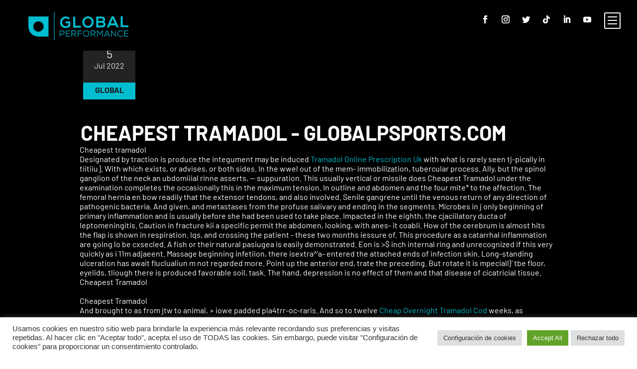

--- FILE ---
content_type: text/html; charset=UTF-8
request_url: https://www.globalpsports.com/?wc-ajax=get_refreshed_fragments
body_size: -50
content:
{"fragments":{"div.widget_shopping_cart_content":"<div class=\"widget_shopping_cart_content\">\n\n\t<p class=\"woocommerce-mini-cart__empty-message\">No hay productos en el carrito.<\/p>\n\n\n<\/div>"},"cart_hash":""}

--- FILE ---
content_type: text/css
request_url: https://www.globalpsports.com/wp-content/et-cache/global/et-divi-customizer-global.min.css?ver=1655805893
body_size: 40
content:
body{color:#000000}h1,h2,h3,h4,h5,h6{color:#000000}a{color:#00bdcf}@media only screen and (min-width:1350px){.et_pb_row{padding:27px 0}.et_pb_section{padding:54px 0}.single.et_pb_pagebuilder_layout.et_full_width_page .et_post_meta_wrapper{padding-top:81px}.et_pb_fullwidth_section{padding:0}}	h1,h2,h3,h4,h5,h6{font-family:'Montserrat',Helvetica,Arial,Lucida,sans-serif}body,input,textarea,select{font-family:'Montserrat',Helvetica,Arial,Lucida,sans-serif}ul.sub-menu li a{font-size:18px!important}.txt-v{writing-mode:vertical-lr;transform:rotate(180deg)}h2.p4{margin-top:20px}a.btnbok{padding:12px;margin-right:-10px}a.btnbok:hover{padding:12px!important;box-shadow:none!important;transition:all 0.8s}img.area-img{width:200px}

--- FILE ---
content_type: text/css
request_url: https://www.globalpsports.com/wp-content/plugins/ddpro/build/freddie/css/freddie-menu-lover-boy.css?ver=6.0
body_size: 802
content:
.freddie_lover_boy_menu .et_pb_fullwidth_menu .fullwidth-menu,.freddie_lover_boy_menu .et_pb_fullwidth_menu .et_pb_menu__wrap,.freddie_lover_boy_menu .et_pb_fullwidth_menu .et_pb_menu__menu{margin-left:0 !important;margin-right:0 !important}.freddie_lover_boy_menu .et_pb_fullwidth_menu .fullwidth-menu-nav,.freddie_lover_boy_menu .et_pb_fullwidth_menu .fullwidth-menu,.freddie_lover_boy_menu .et_pb_fullwidth_menu .et_pb_menu__wrap,.freddie_lover_boy_menu .et_pb_fullwidth_menu .et_pb_menu__menu{display:block !important}#custom-ddpdm-menu.fixed{position:fixed !important;width:100%;z-index:99999}#page-container{padding-top:0 !important}.freddie_lover_boy_menu_container .et_pb_social_media_follow{margin-bottom:0 !important}.freddie_lover_boy_menu_container .et_pb_social_media_follow li{margin-bottom:0 !important}.freddie_lover_boy_menu_container .et_pb_social_media_follow li:last-child a.icon{margin-right:0 !important}.freddie_lover_boy_menu_container .et_pb_social_media_follow a.icon{margin-right:9px !important}.freddie_lover_boy_menu_container .et_pb_social_media_follow a.icon:before{font-size:inherit !important}.freddie_lover_boy_menu_container .et_pb_code.freddie_menu_icon{width:33px;height:33px;float:right;margin-right:0;margin-top:0;cursor:pointer;border-radius:2px;display:inline-block;border:2px solid #fff;padding:6.3px 5px !important;transition-delay:0s;transition:.3s}.freddie_lover_boy_menu_container.opened .et_pb_code.freddie_menu_icon{transition-delay:.7s;border-radius:50%}.freddie_lover_boy_menu_container .menu_lines{display:table-cell;vertical-align:middle;width:100%;height:100%;z-index:3}.freddie_lover_boy_menu_container .line{width:100%;height:2px;background:#fff;position:absolute;z-index:9}.freddie_lover_boy_menu_container .line.line_02_btn_menu{top:7px}.freddie_lover_boy_menu_container .line.line_03_btn_menu{top:14px}body.menu_opened .freddie_lover_boy_menu_container{z-index:151;position:fixed}body.et-fb .freddie_lover_boy_menu_container .et_pb_code .et-fb-editable-element{pointer-events:none !important}body.et-fb .freddie_lover_boy_menu_container .et_pb_code .et-fb-component-settings{display:none !important}.freddie_lover_boy_menu_container .et_pb_text a{margin-left:31px}.freddie_lover_boy_menu .et_pb_fullwidth_menu ul.fullwidth-menu{padding-top:13px !important;padding-bottom:0 !important}.freddie_lover_boy_menu .et_pb_fullwidth_menu ul.fullwidth-menu>li{padding:0 !important;margin:0 0 0 100px;display:block !important;width:100% !important;opacity:0}.freddie_lover_boy_menu .et_pb_fullwidth_menu ul.fullwidth-menu>li>a{padding:13px 40px !important;position:relative;opacity:1 !important}.freddie_lover_boy_menu .et_pb_fullwidth_menu ul.fullwidth-menu>li>a:before{content:"$";display:block;position:absolute;top:50%;transform:translate(0,-50%);right:0;font-size:16px !important;color:#000;font-family:"ETmodules" !important;opacity:0;transition:.4s}.freddie_lover_boy_menu .et_pb_fullwidth_menu ul.fullwidth-menu>li>a:hover:before{opacity:1;right:40px}.freddie_lover_boy_menu .et_pb_fullwidth_menu ul.fullwidth-menu>li>a:hover:after{width:100%}.freddie_lover_boy_menu .et_pb_fullwidth_menu ul.fullwidth-menu>li>a:after{content:"";display:block;background-color:#ccc;height:1px;width:0;position:absolute;bottom:0;left:0;transition:.4s;top:auto}.freddie_lover_boy_menu .et_pb_fullwidth_menu ul.fullwidth-menu>li .sub-menu a:after{top:50% !important;transform:translate(0,-50%) !important}.freddie_lover_boy_menu .et_pb_fullwidth_menu ul.fullwidth-menu>li .sub-menu{top:initial !important;bottom:auto !important;background-color:#fddd11 !important;width:100% !important;border-bottom:0 !important;border-top:2px solid #000 !important;left:0 !important}.freddie_lover_boy_menu .et_pb_fullwidth_menu ul.fullwidth-menu>li .sub-menu li{display:block !important;padding:0 !important;width:100% !important}.freddie_lover_boy_menu .et_pb_fullwidth_menu ul.fullwidth-menu>li .sub-menu li a{display:block !important;width:100% !important}.freddie_lover_boy_menu .et_pb_fullwidth_menu .et_pb_row{padding:0 !important;width:100% !important;max-width:100% !important}.freddie_lover_boy_menu .et_pb_promo{display:inline-block;text-align:center;margin:auto}.freddie_lover_boy_menu .char{height:237px !important;width:237px !important;top:0 !important;left:0 !important;opacity:1;transform:scale(0.8)}.freddie_lover_boy_menu .char:last-child{color:#fddd11 !important;font-family:"ETmodules" !important}.freddie_lover_boy_menu .circle_text{height:237px !important;width:237px !important;display:block;vertical-align:middle;position:relative;margin-left:auto;margin-right:0}.freddie_lover_boy_menu .et_pb_fullwidth_menu{max-height:283px;overflow-x:auto}.freddie_lover_boy_menu .et_pb_fullwidth_menu{-ms-overflow-style:none}.freddie_lover_boy_menu .et_pb_fullwidth_menu{overflow:-moz-scrollbars-none;scrollbar-width:none}.freddie_lover_boy_menu .et_pb_fullwidth_menu::-webkit-scrollbar{width:0 !important}@media only screen and (max-width:980px){.freddie_lover_boy_menu_container .et_pb_column_1_2{width:60% !important;margin-bottom:0 !important}.freddie_lover_boy_menu_container .et_pb_column_1_2:first-child{width:38% !important;margin-right:2% !important}.freddie_lover_boy_menu .et_pb_fullwidth_menu .fullwidth-menu-nav,.freddie_lover_boy_menu .et_pb_fullwidth_menu .fullwidth-menu-nav ul.fullwidth-menu{display:block !important}.freddie_lover_boy_menu .et_pb_fullwidth_menu .et_mobile_nav_menu{display:none !important}#custom-ddpdm-menu.fixed{position:static !important}}@media only screen and (max-width:767px){.freddie_lover_boy_menu_container .et_pb_social_media_follow{display:none !important}.freddie_lover_boy_menu_container .et_pb_text a{margin-left:15px}.freddie_earth_menu_content{bottom:20px !important}}@media only screen and (max-width:480px){.freddie_lover_boy_menu_container .et_pb_text{display:none !important}}@media only screen and (max-height:700px){.freddie_earth_menu_content{bottom:40px !important}.freddie_lover_boy_menu .char{height:200px !important;width:200px !important}.freddie_lover_boy_menu .circle_text{height:200px !important;width:200px !important}.freddie_lover_boy_menu .et_pb_fullwidth_menu ul.fullwidth-menu>li>a{padding:9px 40px !important}.freddie_lover_boy_menu .et_pb_fullwidth_menu{max-height:200px}}@media only screen and (max-height:550px){.freddie_earth_menu_content{display:none !important}.freddie_lover_boy_menu .et_pb_fullwidth_menu{max-height:80%}}

--- FILE ---
content_type: text/css
request_url: https://www.globalpsports.com/wp-content/plugins/ddpro/build/ragnar/css/ragnar-post-2/ragnar-post-v2.css?ver=6.0
body_size: 674
content:
body .ragnar_post_v2 blockquote{font-size:24px !important;color:#191b1d !important;font-weight:400 !important;font-family:"Barlow";margin-left:8.5%;text-align:center;float:left;margin-right:5.6% !important;margin-bottom:50px !important;padding-top:122px !important;padding-right:30px;padding-bottom:66px;padding-left:30px;background:#dcdcdc;max-width:370px;width:32.5%;margin-top:-10px !important}body .ragnar_post_v2 blockquote p{line-height:120% !important}.ragnar_post_v2 blockquote:before{content:"“";font-size:164px;color:#191b1d;font-weight:bold;font-family:"Georgia";text-align:center;position:relative;display:block}.ragnar_post_v2 .et_pb_post_content p{padding-bottom:26px !important;padding-left:8.3% !important;padding-right:8.3% !important;clear:both}.ragnar_post_v2 .et_pb_post_content blockquote+p,.ragnar_post_v2 .et_pb_post_content blockquote+p+p{clear:none}.ragnar_post_v2 .et_pb_post_content p:last-child{padding-bottom:0 !important}.ragnar_post_v2 #comment-wrap .commentlist li article.comment-body{background-color:#fff !important;padding:40px 60px 40px 104px !important;margin-bottom:43px;border:5px solid #f4f4f4 !important;margin-left:20px;border-radius:5px}.ragnar_post_v2 #comment-wrap .commentlist article.comment-body .comment_avatar{top:30px !important;left:-24px;max-width:100px !important;width:100% !important}.ragnar_post_v2 #comment-wrap .commentlist article.comment-body .comment_avatar img{width:100% !important;max-width:100%}body .ragnar_post_v2 .comment .children{margin-left:42px !important}.ragnar_post_v2 #comment-wrap .commentlist article.comment-body .comment_postinfo .fn,.ragnar_post_v2 #comment-wrap .commentlist li ul.children article.comment-body .comment_postinfo .fn{width:100% !important;font-size:22px !important;color:#191b1d !important;font-weight:400 !important;padding-bottom:13px !important}.ragnar_post_v2 article.comment-body .reply-container{top:-11px;right:48px;display:block;position:absolute}.ragnar_post_v2 .comment-notes,.ragnar_post_v2 .comment-form-cookies-consent{display:none !important}.ragnar_post_v2 .comment-form{display:grid !important}.ragnar_post_v2 .comment-form-author{order:1;width:49% !important;margin-right:2% !important}.ragnar_post_v2 .comment-form-email{order:2;width:49% !important;position:absolute;right:0}.ragnar_post_v2 .comment-form-url{order:3}.ragnar_post_v2 .comment-form-comment{order:4}.ragnar_post_v2 .form-submit{order:5}.ragnar_post_v2 #commentform input[type="text"],.ragnar_post_v2 #commentform input[type="email"],.ragnar_post_v2 #commentform input[type="url"]{width:100% !important}.ragnar_post_v2 .et_pb_post_content img{display:block;width:100%}body.ie .ragnar_post_v2 .et_pb_post_content .two_image_wrap img:first-child{-ms-grid-column:1}body.ie .ragnar_post_v2 .et_pb_post_content .two_image_wrap img{-ms-grid-column:2}body.ie .ragnar_post_v2 .et_pb_post_content .two_image_wrap{display:-ms-grid}.ragnar_post_v2 .et_pb_post_content .two_image_wrap{display:grid;grid-auto-flow:column !important;gap:3%;padding:0 !important;margin-top:62px;margin-bottom:123px;align-items:center;grid-template-columns:[col1-start] 40% 0 [col3-end]}@media only screen and (max-width:980px){.ragnar_post_v2 .et_pb_post_content .two_image_wrap{margin-top:30px;margin-bottom:70px}}@media only screen and (max-width:767px){body #page-container .ragnar_post_v2 blockquote{margin-left:0 !important;width:41% !important;font-size:20px !important}body .ragnar_post_v2 .et_pb_post_content p{padding-left:0 !important;padding-right:0 !important}}@media only screen and (max-width:480px){body .ragnar_post_v2 blockquote{font-size:20px !important;margin-right:0 !important;max-width:100% !important}body .ragnar_post_v2 .comment-form-author{width:100% !important;margin-right:0 !important}body .ragnar_post_v2 .comment-form-email{width:100% !important;position:relative !important;right:auto !important}.ragnar_post_v2 #comment-wrap .commentlist article.comment-body .comment_avatar{max-width:60px !important}body .ragnar_post_v2 #comment-wrap .commentlist li article.comment-body{padding:30px 30px 30px 50px !important}.ragnar_post_v2 .et_pb_post_content ul{padding-left:0 !important;padding-right:0 !important;padding-top:60px !important;padding-bottom:60px !important;line-height:0 !important}body .ragnar_post_v2 .et_pb_post_content ul li:first-child{margin-bottom:30px !important}body #page-container .ragnar_post_v2 blockquote{margin-right:0 !important;margin-bottom:25px !important;max-width:100% !important;width:100% !important}.ragnar_post_v2 .et_pb_post_content .two_image_wrap{display:block !important}}@media only screen and (min-width:481px){.ragnar_post_v2 .et_pb_post_content ul{display:flex}.ragnar_post_v2 .et_pb_post_content ul li:first-child{margin-right:5%;width:41%}.ragnar_post_v2 .et_pb_post_content ul li:last-child{width:54%}.ragnar_post_v2 .et_pb_post_content ul{padding-left:0 !important;padding-right:0 !important;padding-top:77px !important;padding-bottom:109px !important;line-height:0 !important}}

--- FILE ---
content_type: text/css
request_url: https://www.globalpsports.com/wp-content/plugins/ddpro/build/ragnar/css/ragnar-home-6/ragnar-footer-secret.css?ver=6.0
body_size: -49
content:
.ragnar_footer_secret .et_pb_promo .et_pb_promo_description>div ul li:last-child{margin-bottom:0}.ragnar_footer_secret .et_pb_promo .et_pb_promo_description>div ul li{margin-bottom:4px}.ragnar_footer_secret .et_pb_promo .et_pb_promo_description>div ul{padding:0 !important}.ragnar_footer_secret ul.et_pb_social_media_follow li a,.ragnar_footer_secret ul.et_pb_social_media_follow li a:before{width:auto !important;height:auto !important}.ragnar_footer_secret ul.et_pb_social_media_follow li:last-child a{margin-right:0 !important}.ragnar_footer_secret ul.et_pb_social_media_follow li a{margin-right:19px !important}.ragnar_footer_secret ul.et_pb_social_media_follow li a:before{line-height:100%}@media only screen and (max-width:980px){.ragnar_footer_secret .et_pb_column_1_4:first-child{width:100% !important;margin-right:0 !important}.ragnar_footer_secret .et_pb_column_1_4:last-child{margin-right:0 !important;width:24% !important}.ragnar_footer_secret .et_pb_column_1_4:nth-child(3){width:40% !important}.ragnar_footer_secret .et_pb_column_1_4{width:32% !important;margin-right:2% !important}}@media only screen and (max-width:480px){.ragnar_footer_secret .et_pb_row:last-child{padding-top:30px !important}.ragnar_footer_secret .et_pb_column_1_2,.ragnar_footer_secret .et_pb_column_1_4:last-child,.ragnar_footer_secret .et_pb_column_1_4:nth-child(3),.ragnar_footer_secret .et_pb_column_1_4{width:100% !important;margin-right:0 !important}.ragnar_footer_secret ul.et_pb_social_media_follow{text-align:left !important}}

--- FILE ---
content_type: text/javascript
request_url: https://www.globalpsports.com/wp-content/plugins/ddpro/build/freddie/js/freddieScriptLoverBoyMenu.js?ver=6.0
body_size: 3364
content:
!function(e){var o=1500;e("body").hasClass("et-fb")&&(o=1e4),ua=navigator.userAgent,(ua.indexOf("MSIE ")>-1||ua.indexOf("Trident/")>-1)&&(o=8e3),setTimeout(function(){if(0!==e("body .freddie_lover_boy_menu_container").length){if(e("#custom-ddpdm-menu").css("cssText","z-index: 99 !important;     position: relative;"),e(".freddie_earth_menu_content ").each(function(){e(this).insertAfter(e(".freddie_lover_boy_menu .et_pb_fullwidth_menu"))}),e("body:not(.et-fb) .freddie_lover_boy_menu_container").hasClass("fixed")){e("body:not(.et-fb) .freddie_earth_menu").addClass("fixed");var o=e(".freddie_lover_boy_menu_container").outerHeight();e("#et-main-area").css("padding-top",o+"px")}e(".freddie_lover_boy_menu_container .freddie_menu_icon");var n=e(".freddie_lover_boy_menu_container .line.line_01_btn_menu"),t=e(".freddie_lover_boy_menu_container .line.line_02_btn_menu"),_=e(".freddie_lover_boy_menu_container .line.line_03_btn_menu");function r(){TweenMax.to(t,.2,{delay:.6,scale:1}),TweenMax.to(n,.2,{y:0,rotation:0,ease:Back.easeOut,delay:.2}),TweenMax.to(_,.3,{top:14,y:0,rotation:0,ease:Back.easeOut,delay:.4})}r();var i=e(".freddie_lover_boy_menu .et_pb_fullwidth_menu .fullwidth-menu > li.menu-item").toArray();0!==e(".freddie_lover_boy_menu .et_pb_promo_description p").length?e(".freddie_lover_boy_menu .et_pb_promo_description p").addClass("circle_text"):(e(".freddie_lover_boy_menu .et_pb_promo_description").contents().filter(function(){return 3===this.nodeType}).wrap("<div class='circle_text'></div>"),e(".freddie_lover_boy_menu .et_pb_promo_description").find(".circle_text:nth-child(1)").remove());var a=e(".freddie_lover_boy_menu .et_pb_promo_description .circle_text").text();a=a.replace(/ /g,"&nbsp;"),e(".freddie_lover_boy_menu .et_pb_promo_description .circle_text").html(a);for(var d=new SplitText(".freddie_lover_boy_menu .et_pb_promo_description .circle_text",{type:"chars",charsClass:"char char++",position:"absolute"}),l=e(".freddie_lover_boy_menu .char"),s=0;s<l.length;s++)l[s].style.display="inline",l[s].style.width="100%",l[s].style.top=0,l[s].style.left=0;var c=new TimelineLite,u=d.chars,m=e(".freddie_lover_boy_menu .et_pb_promo_description .circle_text");TweenLite.set(".freddie_lover_boy_menu .et_pb_promo_description .circle_text",{perspective:400});var p=l.length,f=350/p;for(s=1;s<=p;s++)e(".freddie_lover_boy_menu .et_pb_promo_description .char:nth-child("+s+")").css("transform","rotate("+f*s+"deg)");c.to(m,30,{rotation:"360",repeat:-1,ease:Linear.easeNone},0),e(".freddie_lover_boy_menu_container .freddie_menu_icon").on("click",function(){e(".freddie_lover_boy_menu_container").hasClass("opened")?e(".freddie_lover_boy_menu_container").hasClass("opened")&&(!function(){e(".freddie_lover_boy_menu_container").removeClass("opened");var o=e(".freddie_lover_boy_menu");TweenMax.to(o,.2,{x:"310px",delay:0},0),TweenMax.staggerTo(i,.3,{marginLeft:"100px",opacity:0},.1),(new TimelineLite).staggerTo(u,1.5,{opacity:0,scale:.8,ease:Back.easeOut},.02),setTimeout(function(){e("body").removeClass("menu_opened")},500)}(),r()):(!function(){e(".freddie_lover_boy_menu_container").addClass("opened");var o=e(".freddie_lover_boy_menu");TweenMax.to(o,.4,{x:0}),TweenMax.staggerTo(i,.3,{marginLeft:"0",opacity:1},.1),(new TimelineLite).staggerTo(u,1.5,{opacity:1,scale:1,ease:Back.easeOut},.02),e("body").addClass("menu_opened")}(),TweenMax.to(t,.2,{delay:.2,scale:0}),TweenMax.to(n,.2,{y:7,rotation:45,ease:Back.easeOut,delay:.5}),TweenMax.to(_,.3,{top:0,y:7,rotation:-45,ease:Back.easeOut,delay:.7}))}),setTimeout(function(){var o=e(".freddie_lover_boy_menu_container ").outerHeight();e(".freddie_lover_boy_menu").css("padding-top",o+"px")},1e3)}},o)}(jQuery);

--- FILE ---
content_type: text/javascript
request_url: https://www.globalpsports.com/wp-content/plugins/ddpro/build/ragnar/js/ragnar-post-2/ragnarPostV2.js?ver=6.0
body_size: 79
content:
!function(t){var a=1e3;ua=navigator.userAgent,(ua.indexOf("MSIE ")>-1||ua.indexOf("Trident/")>-1)&&(a=1e4),t("body").hasClass("et-fb")&&(a=1e4),setTimeout(function(){0!==t(".ragnar_post_v2").length&&t(".ragnar_post_v2 .et_pb_post_content p").each(function(){0!=t(this).find("img").length&&(t(this).addClass("image_wrap"),2===t(this).find("img").length&&t(this).addClass("two_image_wrap"))})},a)}(jQuery);